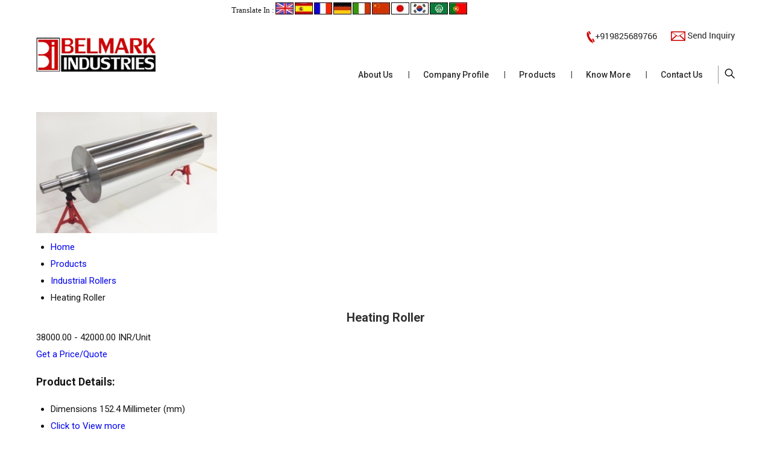

--- FILE ---
content_type: text/plain
request_url: https://www.google-analytics.com/j/collect?v=1&_v=j102&a=763318174&t=pageview&_s=1&dl=https%3A%2F%2Fwww.belmarkbowroll.com%2Fheating-roller-4328457.html&ul=en-us%40posix&dt=Heating%20Roller%20at%20Best%20Price%2C%20Heating%20Roller%20Manufacturer%20in%20Gujarat&sr=1280x720&vp=1280x720&_u=IADAAEABAAAAACAAI~&jid=830306137&gjid=212391984&cid=327236004.1768992465&tid=UA-44655127-33&_gid=974595438.1768992467&_r=1&_slc=1&z=1188433953
body_size: -451
content:
2,cG-BD5R8HV81J